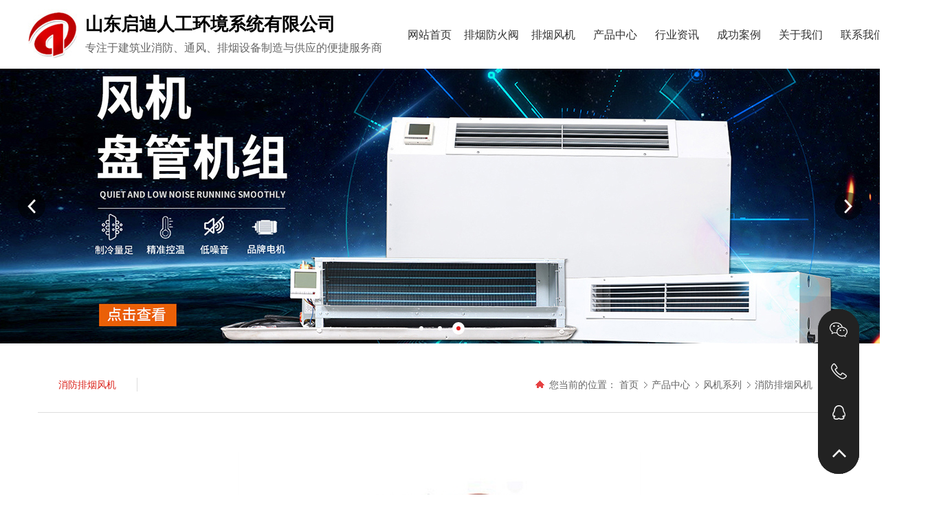

--- FILE ---
content_type: text/html; charset=utf-8
request_url: http://sdqidi.cc/product_view_374_226.html
body_size: 10688
content:

<!DOCTYPE html>
<html lang="zh-cn">
<head>
<meta charset="UTF-8">
<meta http-equiv="X-UA-Compatible" content="ie=edge">
<meta name="description" content='3C消防排烟风机由山东启迪通风发布,方便了解我司最新3C消防排烟风机产品图片信息,欢迎咨询我们。' />
<meta name="keywords" content='3C消防排烟风机,山东启迪通风' />
<title>3C消防排烟风机-山东启迪通风</title>
<link rel="alternate" media="only screen and(max-width: 640px)" href="http://m.sdqidi.cc/product_view_374_226.html" />
<script src="/mfile/tz/check_phone.js" type="text/javascript"></script>
<link href="/mfile/tz/model.css" rel="stylesheet" type="text/css" />
<link href="/mfile/tz/animate.css" rel="stylesheet" type="text/css" />
<style id="css" type="text/css" rel="stylesheet">

body{}#mOuterBox{}#mBody1,#dBody1{background-position: 0% 0%;}#mBody2,#dBody2{background-position: 0% 0%;}</style>
</head>
<body><div id="mBody1">
<div id="mBody2">
<div id="mOuterBox">
<div id="mTop" class="ct" style="overflow: hidden;">
<div id="mTopMiddle" class="ct" style="background-repeat: repeat-x; margin: 0px auto;"><div class="ct" style="margin-left: auto; margin-right: auto; margin-top: 0px; width: 1200px;" id="tmf0"><div style="width: auto;" class="ct" id="tmf1">         <div class="ct" style="float: left; height: 100px; width: 540px;" id="tmf2"><div class="mf" style="margin-top: 5px; overflow: hidden;" id="tmf3"><div id="_ctl0__ctl0_box" class="box2_1"><meta name="baidu-site-verification" content="code-yhNXhx5uTl" />
<style>
		.clearfix:after{content:"";
		display:block;
		clear:both;}
.logobox{margin-top:8px;}
		.logo1{float:left;margin-right:10px;}
		.name{float:left;}
		.name h1{font-size:26px;font-style: normal;color:#000;margin:5px 0 5px 0;}
		.name p{font-size:16px;color:#666;line-height: 24px;margin:0;}
#mBody2, #dBody2 {
    min-width: 1200px;
	</style>
<div class="clearfix logobox">
	<div class="logo1">
		<img src="/uFile/114170/image/2021578583527.jpg" /> 
	</div>
	<div class="name">
		<h1>
			山东启迪人工环境系统有限公司
		</h1>
		<p>
			专注于建筑业消防、通风、排烟设备制造与供应的便捷服务商
		</p>
	</div>
</div>
<meta name="baidu-site-verification" content="code-Ljnw8GSQsQ" /></div>
<script src="/mfile/tz/check_phone.js" type="text/javascript"></script></div></div>         <div class="ct" style="float: right; height: 100px; width: 660px;" id="tmf5"><div class="mf" id="tmf7">
<style name="diy">
.clearfix { zoom: 1; }
.clearfix:after { content: ""; display: block; height: 0; clear: both; visibility: hidden; }
.box866_-7931 * { font: 14px/1.8 "Microsoft Yahei"; color:#333; margin:0; padding:0; -moz-box-sizing: border-box; box-sizing: border-box; list-style: none;}
.box866_-7931 ul { list-style: none}
.box866_-7931 a { color: #333; text-decoration: none; -moz-transition: all ease .1.5s; -webkit-transition: all ease .1.5s; transition: all ease .1.5s;}
.box866_-7931 a:hover {color: #185fa9;}
.box866_-7931 .nav_warp { width: 773px; height: 54px; position: absolute;margin-top:30px}
.box866_-7931 .nav_warp li { float: left; list-style: none;width: 90px;text-align: center; }
.box866_-7931 .nav_warp li > a { color: #333;height: 54px; line-height: 41px;padding-bottom:36px; border-bottom: 2px solid #fff;  overflow: hidden; text-overflow: ellipsis;  white-space: nowrap;
font-size: 16px;

}

.box866_-7931 .nav_warp li:hover > a { color: #e21e1f; border-bottom-color: #e21e1f;  background-color: #fff; }
.box866_-7931 .sf-mega { display: none; position: absolute;top:70px; z-index: 99; box-shadow: 2px 3px 6px rgba(0,0,0,.2); background: rgba(255,255,255,.9);}
.box866_-7931 .sf-m { overflow: hidden; padding: 20px; border-top:1px solid #eee;}
.box866_-7931 .sf-m a { display:block;padding: 0 15px; height: 40px; line-height:40px; overflow: hidden; text-overflow: ellipsis;  white-space: nowrap; }
.box866_-7931 .sf-m a:hover { color: #e21e1f;}
.box866_-7931 .nav_warp li:hover .sf-mega { display: block;}

</style><div id="_ctl0__ctl1_box" class="box866_-7931">
    <div class="box866_1">
        <div class="nav_warp">
            <ul class="nav-list clearfix">
                
                        <li  ><a href="/"
                            target="_self">
                            网站首页</a>
                            
                        </li>
                    
                        <li  ><a href="http://www.sdqidi.cc/product_172.html"
                            target="_self">
                            排烟防火阀</a>
                            
                        </li>
                    
                        <li  ><a href="show_225.html"
                            target="_self">
                            排烟风机</a>
                            
                        </li>
                    
                        <li  ><a href="product_172.html"
                            target="_self">
                            产品中心</a>
                            
                                    <div class="sf-mega">
                                        <div class="sf-m">
                                
                                    <a href="product_172.html"
                                        target="_self">
                                        防火阀系列</a>
                                
                                    <a href="product_174.html"
                                        target="_self">
                                        风机系列</a>
                                
                                    <a href="product_173.html"
                                        target="_self">
                                        风机盘管系列</a>
                                
                                    <a href="product_175.html"
                                        target="_self">
                                        风机箱系列</a>
                                
                                    <a href="product_221.html"
                                        target="_self">
                                        风口系列</a>
                                
                                    <a href="product_222.html"
                                        target="_self">
                                        水箱系列</a>
                                
                                    <a href="product_223.html"
                                        target="_self">
                                        屋顶通风器系列</a>
                                
                                    </div> </div>
                                
                        </li>
                    
                        <li  ><a href="news_143.html"
                            target="_self">
                            行业资讯</a>
                            
                                    <div class="sf-mega">
                                        <div class="sf-m">
                                
                                    <a href="news_143.html"
                                        target="_self">
                                        企业快讯</a>
                                
                                    <a href="news_145.html"
                                        target="_self">
                                        行业新闻</a>
                                
                                    </div> </div>
                                
                        </li>
                    
                        <li  ><a href="image_184.html"
                            target="_self">
                            成功案例</a>
                            
                                    <div class="sf-mega">
                                        <div class="sf-m">
                                
                                    <a href="image_184.html"
                                        target="_self">
                                        成功案例</a>
                                
                                    </div> </div>
                                
                        </li>
                    
                        <li  ><a href="show_102.html"
                            target="_self">
                            关于我们</a>
                            
                                    <div class="sf-mega">
                                        <div class="sf-m">
                                
                                    <a href="show_102.html"
                                        target="_self">
                                        公司介绍</a>
                                
                                    <a href="show_183.html"
                                        target="_self">
                                        企业文化</a>
                                
                                    <a href="image_161.html"
                                        target="_self">
                                        企业资质</a>
                                
                                    </div> </div>
                                
                        </li>
                    
                        <li  ><a href="show_168.html"
                            target="_self">
                            联系我们</a>
                            
                                    <div class="sf-mega">
                                        <div class="sf-m">
                                
                                    <a href="show_168.html"
                                        target="_self">
                                        联系我们</a>
                                
                                    </div> </div>
                                
                        </li>
                    
            </ul>
        </div>
    </div>
</div>
</div></div>         <div style="clear:both"></div>         </div></div><div class="mf" id="tmf4"><div id="_ctl0__ctl2_box" class="box7">
</div>
</div></div>
<div class="mf" id="tmf6">
<style name="diy">

.box806_-3859 { overflow: hidden; position: relative } 
.box806_-3859 .main_image { width: 100%; height: 400px; overflow: hidden; margin: 0 auto; position: relative } 
.box806_-3859 .main_image ul { width: 9999px; height: 400px; overflow: hidden; position: absolute; top: 0; left: 0 } 
.box806_-3859 .main_image li { float: left; width: 100%; height: 400px; } 
.box806_-3859 .main_image li span { display: block; width: 100%; height: 400px; } 
.box806_-3859 .main_image li a { display: block; width: 100%; height: 650px } 
.box806_-3859 .main_image li .img_1 { text-align: center; background-repeat: no-repeat } 
.box806_-3859 .main_image li .img_2 { text-align: center; background-repeat: no-repeat } 
.box806_-3859 .main_image li .img_3 { text-align: center; background-repeat: no-repeat } 
.box806_-3859 .flicking_con { width: 100%; margin: 0 auto; } 

/* 焦点 */
.box806_-3859 .flicking_con .flicking_inner { position: absolute; bottom: 10px; left: 0; z-index: 22; width: 100%; height: 21px; text-align: center; } 
.box806_-3859 .flicking_con a { display: inline-block; width: 18px; height: 18px; border-radius: 50%; margin: 0 3px; cursor: pointer; font-size: 0px; position: relative; } 
.box806_-3859 .flicking_con a:after { content: ""; position: absolute; left: 50%; top: 50%; width: 6px; height: 6px; margin-left: -3px; margin-top: -3px; border-radius: 50%; background: #fff; } 
.box806_-3859 .flicking_con a.on { background-color: #fff; } 
.box806_-3859 .flicking_con a.on:after { background-color: #016add; } 

/* 焦点 */
.box806_-3859 #btn_prev, .box806_-3859 #btn_next { z-index: 998; position: absolute; width: 40px !important; height: 40px !important; top: 50%; margin-top: -20px; display: block !important; background-color: rgba(0,0,0,.5); background-repeat: no-repeat; background-position: 50% 50%; background-size: 28px; -webkit-transition: all ease .35s; transition: all ease .35s; border-radius: 50%; } 
.box806_-3859 #btn_prev { background-image: url(/ufile/59794/img/arrow-left.png); } 
.box806_-3859 #btn_next { background-image: url(/ufile/59794/img/arrow-right.png); } 
.box806_-3859 #btn_prev:hover, .box806_-3859 #btn_next:hover { background-color: #016add; } 
.box806_-3859 #btn_prev { left: 2%; } 
.box806_-3859 #btn_next { right: 2%; } 



.box806_-3859 .flicking_con a.on:after{background-color: #e21e1f;}


.box806_-3859 #btn_prev:hover, .box806_-3859 #btn_next:hover{background-color: #e21e1f;}
</style>
<script type="text/javascript" src="/mfile/tz/jquery.js"></script>
<script type="text/javascript" src="/mFile/806/js/jquery.event.drag-1.5.min.js"></script>
<script type="text/javascript" src="/mFile/806/js/jquery.touchSlider.js"></script>

<script type="text/javascript">
  jQuery(function($){ 
        $("#fan").hover(function () {
            $("#btn_prev,#btn_next").fadeIn()
        },function () {
            $("#btn_prev,#btn_next").fadeOut()
        })
        $dragBln = false;
        $(".main_image").touchSlider({
            flexible: true,
            speed: 200,
             
            delay:5,
            btn_prev: $("#btn_prev"),
            btn_next: $("#btn_next"),
            paging: $(".flicking_con a"),
            counter: function (e) {
                $(".flicking_con a").removeClass("on").eq(e.current - 1).addClass("on");
            }
        });
        $(".main_image").bind("mousedown", function () {
            $dragBln = false;
        })
        $(".main_image").bind("dragstart", function () {
            $dragBln = true;
        })
        $(".main_image a").click(function () {
            if ($dragBln) {
                return false;
            }
        })
        timer = setInterval(function () { $("#btn_next").click(); },parseInt(5)*1000);
        $("#fan").hover(function () {
            clearInterval(timer);
        }, function () {
            timer = setInterval(function () { $("#btn_next").click(); },parseInt(5)*1000);
        })
        $(".main_image").bind("touchstart", function () {
            clearInterval(timer);
        }).bind("touchend", function () {
            timer = setInterval(function () { $("#btn_next").click(); },parseInt(5)*1000);
        })
    });
</script>
<div id="_ctl0__ctl3_box" class="box806_-3859">
<div id="fan" style="height:400px">
    <div class="flicking_con">
        <div class="flicking_inner">
        
               <a href=""></a>
        
               <a href=""></a>
        
               <a href=""></a>
        
        </div>
    </div>
    <div class="main_image">
        <ul>	
           
            <li><a href="" target="_self"><span class="img_1" style="background:url(/uFile/114170/banner/2021515103928326.jpg) center top no-repeat;" ></span></a></li> 
       		
            <li><a href="" target="_self"><span class="img_1" style="background:url(/uFile/114170/banner/20215885338685.jpg) center top no-repeat;" ></span></a></li> 
       		
            <li><a href="" target="_self"><span class="img_1" style="background:url(/uFile/114170/banner/2021514172336433.jpg) center top no-repeat;" ></span></a></li> 
       		  
        </ul>
        <a href="javascript:;" id="btn_prev"></a>
        <a href="javascript:;" id="btn_next"></a>
    </div>
    </div>
</div>
<div style="text-align:center;clear:both"></div>
</div><div class="ct" style="border-bottom: 1px ridge rgb(221, 221, 221); margin-left: auto; margin-right: auto; margin-top: 40px; width: 1170px;" id="tmf8"><div style="width: auto;" class="ct_box" id="tmf9">         <div class="ct" style="float: left; width: 680px;" id="tmf10"><div class="mf" id="tmf11">
<style name="diy">
.box222_-6987 { font: 14px/1.43 'Microsoft Yahei', Arial, sans-serif; color: #333; box-sizing: border-box; }
.box222_-6987 * { margin: 0; padding: 0; box-sizing: inherit; }
.box222_-6987 a { color: inherit; text-decoration: none; }
.box222_-6987 .mainCont h1 { display: none; }
.box222_-6987 .mainList { padding: 10px 0 30px; }
.box222_-6987 .mainList ul { display: block; text-align: left; }
.box222_-6987 .mainList ul li { display: inline-block; position: relative;border-right: 1px solid #ddd; }
.box222_-6987 .mainList a { display: inline-block; line-height: 20px; padding: 0px 10px; margin: 0 20px; -webkit-transition: all ease .3s; transition: all ease .3s; color: #333;  position: relative}
.box222_-6987 .mainList .selected a,.box222_-6987 .mainList a:hover {  color:#db241c ;}
.box222_-6987 .mainList ul .fgx, .box222_-6987 .mainList ul li:nth-last-child(2):after, .box222_-6987 .mainList ul .fgx:after { display: none; }

.box222_-6987 .mainList a:after{
content: '';
    display: block;
    position: absolute;
    width:0%;
    height: 2px;
    background: red;
    left: 0;
    bottom: -30px;
   transition:all .3s
}
#mfid3{overflow: visible !important;}
.box222_-6987 .mainList .selected a:hover:after, .box222_-6987 .mainList a:hover:after{width: 100%;}
</style><div id="_ctl0__ctl4_box" class="box222_-6987">
<script type="text/javascript" src="/mfile/tz/jquery.js"></script>
  <div class="mainCont ">
    <h1><span>风机系列</span></h1>
	<div class="mainList">
	   <ul>
       
         <li class="selected"><a href="product_226.html" >
         <span>消防排烟风机</span>
         </a></li>
		 <li class="fgx"></li>
         	
	   </ul>
      <div style="clear:both;"></div>
	</div>
  </div>  
  <script type="text/javascript">
      new (function () {
          var arr = $(".mainList a");
          var pathname = (location.pathname + location.search).replace(/^\//, "");
          for (var i = 0; i < arr.length; i++) {
              var href = arr.eq(i).attr("href").replace(/^\//, "");
              if (href == pathname) {
                  arr.eq(i).parent("li").attr("class", "selected");
                  return;
              }
          }
      })()
  </script>
</div></div></div>         <div class="ct" style="float: left; width: 447px;" id="tmf12"><div class="mf" id="tmf13">
<style name="diy">
.box86_-1198
{
font-family:Arial, Helvetica, sans-serif;
COLOR: #666; font-size:14px;
}
.box86_-1198 h1
{
display:none; font-size:0px;    
}
.box86_-1198 .tt
{ height:40px; line-height:40px; float:right;
}
.box86_-1198 .tt span
{ padding-left:20px;  font-size:14px; background:url(/iFile/86/6401/icon_f.gif)  no-repeat 0px 2px; _background:url(/iFile/86/6401/icon_f.gif)  no-repeat 0px 0px;
}
.box86_-1198 a
{
COLOR: #666; text-decoration:none;
}
.box86_-1198 a:visited
{
COLOR: #666; text-decoration:none;
}
.box86_-1198 .tt  .dq
{ 
background:url(/iFile/86/6401/icon_l.gif) no-repeat 4px 4px; _background:url(/iFile/86/6401/icon_l.gif) no-repeat 4px 2px; padding-left:15px;  
}
.box86_-1198 .tt  .zj
{ 
background:url(/iFile/86/6401/icon_l.gif) no-repeat 4px 4px; _background:url(/iFile/86/6401/icon_l.gif) no-repeat 4px 2px; padding-left:15px;  
}
</style><div id="_ctl0__ctl5_box" class="box86_-1198">
    <h1>消防排烟风机</h1>
    <div class="tt">
        <span class="first">您当前的位置：</span> <a class="shouye" href="index.html">首页</a>
            
                    <a href="product_172.html" class="zj">
                    
                    产品中心
                    </a> 
                
                    <a href="product_174.html" class="zj">
                    
                    风机系列
                    </a> 
                
                    <a href="product_226.html" class="zj">
                    
                    消防排烟风机
                    </a> 
                
          
    </div>
    
</div>
</div></div>         <div style="clear:both"></div>         </div></div></div>
<div id="mMain" style="overflow: hidden; margin: 0px auto;" class="ct">
<div class="ct" style="margin-left: auto; margin-right: auto; margin-bottom: 20px; padding-bottom: 50px; padding-top: 50px; width: 1170px;" id="mfid0"><div class="mf" id="mfid5">
<style name="diy">
.box71_-5453
{
font-size:12px;
}
.box71_-5453 .v_top
{
	background: url(/iFile/71/wive_1.gif) no-repeat;
	width: 691px;
	height: 15px;
        display:none;
}
.box71_-5453 .v_mid
{

}
.box71_-5453 .v_foot
{
	background: url(/iFile/71/wive_3.gif) no-repeat;
	height: 20px;
        display:none;
}
.box71_-5453 .mess
{
	color: #202020;
	line-height: 50px;
        font-size:18px;
        text-align:center;
        border-bottom:1px solid #eee;
}

.box71_-5453 .mess a:link
{
	color: #0161CB;
}
.box71_-5453 .mess a:visited
{
	color: #0161CB;
}

.box71_-5453 .mess a:hover
{
	color: #0161CB;
	text-decoration: underline;
}
.box71_-5453 .mess p
{
	margin: 0;
	padding: 0;
	padding-top: 7px;
	line-height: 25px;
	text-align: left;
}
.box71_-5453 .mess.aline:link
{
	color: #0161CB;
	text-decoration: underline;
}
.box71_-5453 .mess .aline:visited
{
	color: #0161CB;
	text-decoration: underline;
}
.box71_-5453 .mess .aline:hover
{
	color: #0161CB;
	text-decoration: underline;
}
.htlr
{
	padding-top: 20px;
	text-align: left;
}
.box71_-5453 .htlr .tzwtitle
{
	padding: 0;
	margin: 0;
	display: none;
}

.box71_-5453 .pager{ margin-top:15px; line-height:180%; color:#666666;}
.box71_-5453 .pager a{ color:#4A628D; text-decoration:none; font-size:14px;}

.box71_-5453 .FPage{ text-align:center; margin-top:15px;}
.box71_-5453 .FPage a{ color:#505050; text-decoration:none; display:inline-block;}
.box71_-5453 .FPage .prePage{ background:url(/iFile/71/fpage.gif) no-repeat; width:87px; height:21px; line-height:21px;}
.box71_-5453 .FPage .backPage{ margin:0 20px; background:url(/iFile/71/backpage.gif) no-repeat; width:87px; height:21px; line-height:21px;}
.box71_-5453 .FPage .nextPage{ background:url(/iFile/71/npage.gif); width:87px; height:21px; line-height:21px;}
.box71_-5453 .pager a:hover{color:#db241c;}

</style>

<script type="text/javascript">
       
    function CartAdd(v)
    {
    var prcID;
    prcID =document.getElementById(v).value;
    var url;
    url="Cart.aspx?gp=5&op=add&id=" + v + "&prcID=" + prcID;
   window.location =url;
    }
    
     function FavAdd(v)
    {
   
        var url;
        url="Favorite.aspx?gp=5&op=add&favId="+v;
        window.location=url;
        
    }
</script>

<div id="_ctl1_box" class="box71_-5453">
    <div style="text-align: center; margin-top: 7px; margin-bottom: 7px;" class="imgslt">
        <img src="/uFile/114170/product/202157171912536.jpg" alt="3C消防排烟风机" /></div> 
    <div class="v_top">
    </div>
    <div class="v_mid">
        <div class="mess">
            <p></p>
            <span class="bold">
                名称：</span>3C消防排烟风机<br />
            <p>
                
            </p>
                            
        </div>
    </div>
    <div class="v_foot">
    </div>
    <div class="htlr">
        <div class="tzwtitle">
            详细信息</div>
        <div style="font-size:14px;line-height:30px;">
	<p style="text-indent:2em;">
		3C排烟风机是排烟风机的一种特殊的类型，具有具有性能优良,耐高温性能良好、效率高、占地比离心风机少、安装方便等特点，因此受到很多行业的普遍选择。
	</p>
	<p style="text-indent:2em;">
		3C排烟风机它的叶轮轮毂为锥形，轮毂进口直径相对较小，使子午面上的气流加速，避免了叶轮与后导有较大凸台所造成的气流分离，从而使风机可获得效率和低噪声。由于风机流道中的气流轴向速度增大，促使静压梯度减小，避免了气流脱离，较高的压力系数 ;
	</p>
	<p style="text-indent:2em;">
		3C排烟风机适用于高层建筑、地下建筑及隧道、烘房等通风换气或高温排烟。能在280℃高温条件下连续运转30分钟以上，介质温度100℃条件下连续运行20小时/次不损坏，是理想的消防需备设施。
	</p>
</div>
    </div>
    <div class="prdkey"></div>
	<div class="pager"><div class="prevpage"><span>上一个：</span><a href="product_view_373_226.html">3C高温排烟风机</a></div><div class="nextpage"><span>下一个：</span><a href="product_view_375_226.html">3C排烟风机</a></div><div class="backpage"><span><a href="product_226.html">返回</a></span></div></div>
</div>
</div></div></div>
<div id="mBottom" class="ct" style="overflow: hidden;">
<div id="mBottomMiddle" class="ct" style="background-image: url(&quot;/ufile/105758/637268633203702753.jpg&quot;); background-repeat: no-repeat; margin: 0px auto; background-position: 100% 100%;"><div class="ct" id="bmf0"><div class="ct" style="width: 1200px; margin-left: auto; margin-right: auto;" id="bmf1"><div class="ct" style="width: auto;" id="bmf3">     <div class="ct" style="float: left; width: 808px;" id="bmf4"><div class="mf" id="bmf2" style="margin-bottom: 50px; margin-top: 0px;"><div id="_ctl2__ctl0_box" class="box7"><style>
	 .footer_left {
	}
	.footer_left>ul{
               width: 600px;
		margin-left:-50px;
		margin-top: 40px;
}
	.footer_left ul li{
		padding-left:50px;
		width: 100px;
		float: left;
		list-style: none;
	}
	.footer_left ul li>a{
		display: block;
    font-size: 16px;
    margin-bottom: 12px;
    color: #fff;
		text-decoration: none;
	}
.footer_left ul li a:hover{color:#db241c;}
		.footer_left ul li ul li{
           margin-left:-50px;
	}
		 .footer_left ul li ul li a{
        display: block;
    font-size: 14px;
    line-height: 30px;
    margin-bottom: 0px;
    color: #a0a0a0;
	}
	</style>
<div class="footer_left">
	<ul>
		<li>
			<a href="">关于我们</a> 
			<ul>
				<li>
					<a href="">公司简介</a> 
				</li>
				<li>
					<a href="">荣誉资质</a> 
				</li>
				<li>
					<a href="">厂容厂貌</a> 
				</li>
			</ul>
		</li>
		<li>
			<a href="">产品中心</a> 
			<ul>
				<li>
					<a href="">防火阀系列</a> 
				</li>
				<li>
					<a href="">风机盘管系列</a> 
				</li>
				<li>
					<a href="">风机系列</a> 
				</li>
				<li>
					<a href="">风机箱系列</a> 
				</li>
			</ul>
		</li>
		<li>
			<a href="">新闻资讯</a> 
			<ul>
				<li>
					<a href="">公司新闻</a> 
				</li>
				<li>
					<a href="">行业新闻</a> 
				</li>
			</ul>
		</li>
		<li>
			<a href="">联系我们</a> 
			<ul>
				<li>
					<a href="">联系方式</a> 
				</li>
			</ul>
		</li>
	</ul>
</div></div>
</div></div>     <div class="ct" style="float: left; width: 244px;" id="bmf6"><div class="mf" style="margin-top: 30px;" id="bmf7"><div id="_ctl2__ctl1_box" class="box7"><style>
.db-ew{ 
text-align: center;
}
.db-ew b{
    display: inline-block;
}
.db-ew b img{
    width: 140px;
    height: 140px;
    display: inline-block;
    background-size: 100%;
    margin-top: 6px;
}
.db-ew p{
    font-size: 14px;
    color: #fff;
    padding-top: 10px;
}
.db-ew span{
    display: inline-block;
    font-size: 14px;
    color: #fff;
    padding-top: 5px;
}
</style>
<div class="db-ew">
	<b><img src="/ufile/114170/image/ewm.png" /></b> 
	<p>
		微信二维码
	</p>
<span></span> 
</div></div>
</div></div>     <div class="ct" style="float: left; width: 148px;" id="bmf8"><div class="mf" style="margin-top: 30px;" id="bmf9"><div id="_ctl2__ctl2_box" class="box7"><style>
.db-ew{ 
text-align: center;
}
.db-ew b{
    display: inline-block;
}
.db-ew b img{
    width: 140px;
    height: 140px;
    display: inline-block;
    background-size: 100%;
    margin-top: 6px;
}
.db-ew p{
    font-size: 14px;
    color: #fff;
    padding-top: 10px;
}
.db-ew span{
    display: inline-block;
    font-size: 14px;
    color: #fff;
    padding-top: 5px;
}
</style>
<div class="db-ew">
	<b><img src="/uFile/114170/image/20215791326745.png" /></b> 
	<p>
		手机网站
	</p>
<span></span> 
</div></div>
</div></div>     <div style="clear:both"></div>     </div></div><div class="mf" id="bmf5"><div id="_ctl2__ctl3_box" class="box10"><style>
body,div,dl,dt,dd,ul,ol,li,h1,h2,h3,h4,h5,h6,pre,code,form,fieldset,legend,input,button,textarea,p,blockquote,th,td{margin:0;padding:0;}
a{text-decoration:none; color: inherit;}
ul,li{list-style:none}
img { max-width:100%;vertical-align: middle; border: 0; }
input:autofill {border:none ! important;}
input:-webkit-autofill {border:none ! important;}
 .footer_Copy{
		height: 54px;
		border-top: 1px solid #393838;
	}
	.footer_Copy span{
		display: block;
		color: #808080;
		text-align: center;
		line-height: 54px;
                font-size: 14px;
	}
.fixed-contact-wrap {
    z-index:999;
    position:fixed;
    right:30px;
    top:75%;
    width:60px;
    margin-top:-90px;
    overflow:hidden;
    border-radius:30px;
    opacity:0;
    transition:all .4s;
    transform: translateX(95px);
    -webkit-transform: translateX(95px);
    -moz-transform: translateX(95px);
}
.fixed-contact-wrap.show{  transform:none; opacity:1; }
.fixed-contact-wrap.active {width:225px;}
.fixed-contact-wrap li {
    position:relative;
    height:60px;
    background:#222;
    overflow:hidden;
}
.fixed-contact-wrap.active li {overflow:inherit;}
.fixed-contact-wrap li a {position:relative;z-index:1000;display:block;}
.fixed-contact-wrap li i {
    z-index:1000;
    position:absolute;
    right:0;
    display:block;
    width:60px;
    height:60px;
    transition:all .4s;
}
.fixed-contact-wrap.active li:after {
    z-index:1001;
    content:'';
    position:absolute;
    bottom:0;
    left:50%;
    display:block;
    width:80%;
    height:1px;
    margin-left:-40%;
    background:rgba(255,255,255,.1);
}
.fixed-contact-wrap.active li:last-child:after {display:none;}
.fixed-contact-wrap li:hover i,.fixed-contact-wrap li:hover strong{opacity:.5;}
.fixed-contact-wrap .phone i {
    background:#222 url(/ufile/106586/img/fix-icon1.png) no-repeat center center;
    border-top-left-radius:30px;
    -moz-border-top-left-radius:30px;
    -webkit-border-top-left-radius:30px;
    border-top-right-radius:30px;
    -moz-border-top-right-radius:30px;
    -webkit-border-top-right-radius:30px;
}
.fixed-contact-wrap .qq i {background:#222 url(/ufile/106586/img/fix-icon2.png) no-repeat center center;}
.fixed-contact-wrap .wx i {background:#222 url(/ufile/101304/img/wx.png) no-repeat center center/26px;}
.fixed-contact-wrap .back-top i {  background:#222 url(/ufile/106586/img/fix-icon3.png) no-repeat center center;  }
.fixed-contact-wrap.active .back-top i {
    border-bottom-left-radius:0;
    -moz-border-bottom-left-radius:0;
    -webkit-border-bottom-left-radius:0;
}
.fixed-contact-wrap li strong {
    position:absolute;
    top:0;
    right:-135px;
    display:block;
    width:115px;
    padding:0 15px 0 30px;
    font:normal 16px/60px 'gotham-medium';
    color:#fff;
    background:#222;
    white-space:nowrap;
    transition:all .4s;
}
.fixed-contact-wrap.active li strong {
    right:60px;
}
.fixed-contact-wrap.black li {background:#111;}
.fixed-contact-wrap.black li strong {background:#111;}
.fixed-contact-wrap.black .phone i {background:#111 url(/ufile/106586/img/fix-icon1.png) no-repeat center center;}
.fixed-contact-wrap.black .qq i {background:#111 url(/ufile/106586/img/fix-icon2.png) no-repeat center center;}
.fixed-contact-wrap.black .wx i {background:#111 url(/ufile/101304/img/wx.png) no-repeat center center/26px;}
.fixed-contact-wrap.black .back-top i {  background:#111 url(/ufile/106586/img/fix-icon3.png) no-repeat center center;  }
.fixed-contact-wrap.active li.wx:after {
    content: "";
    display: block;
    position: absolute;
}
.fixed-contact-wrap.active li.wx:hover:after {
    top: 20px;
    width: 150px;
    height: 0px;
    height: 150px;
    background: url(/ufile/114170/image/ewm.png) no-repeat center/150px;
}
	</style>
<div class="footer_Copy">
	<span>Copyright &copy; 2021 山东启迪人工环境系统有限公司 版权所有备案号：<a href="https://beian.miit.gov.cn" target="_blank">鲁ICP备2021019835号-1</a> <a href="/sitemap.xml">XML地图</a><a href="/sitemap.html">HTML地图</a> </span> 
</div>
<div class="fixed-contact-wrap show">
	<ul class="item-list clearfix">
		<li class="wx">
			<a rel="nofollow" target="_blank"> <i class="icon"></i> <strong>13645349258</strong> </a> 
		</li>
		<li class="phone">
			<a rel="nofollow" target="_blank" href="tel:0534-6769158"> <i class="icon"></i> <strong>0534-6769158</strong> </a> 
		</li>
		<li class="qq">
			<a rel="nofollow" target="_blank" href="http://wpa.qq.com/msgrd?v=1&amp;uin=2654090680&amp;site=qq&amp;menu=yes"> <i class="icon"></i> <strong>2654090680</strong> </a> 
		</li>
		<li class="back-top">
			<a href="#" rel="nofollow" class="back-to-top"> <i class="icon"></i> <strong>回到顶部</strong> </a> 
		</li>
	</ul>
</div>
<script>
            $(function () {
                $('.nav-has-sub > ul').addClass('down')
                $('.nav-has-sub').hover(function () {
                    $(this).find('.down').stop().slideToggle()
                })
   $(".fixed-contact-wrap").hover(function(){
        $(this).addClass("active");
    },function(){
        $(this).removeClass("active");
    })
            })
        </script>
<script>
var _hmt = _hmt || [];
(function() {
  var hm = document.createElement("script");
  hm.src = "https://hm.baidu.com/hm.js?73a365e5fe937e35643459daddaf7c6a";
  var s = document.getElementsByTagName("script")[0]; 
  s.parentNode.insertBefore(hm, s);
})();
</script>
<script>(function() {var _53code = document.createElement("script");_53code.src = "https://tb.53kf.com/code/code/645e301d646a3a7255a8f83e5c72fa139/3";var s = document.getElementsByTagName("script")[0]; s.parentNode.insertBefore(_53code, s);})();</script></div>

</div></div></div>
</div>
</div>
</div>
</div></body>
</html>
<!--cache time:2025-11-24 16:24:30-->